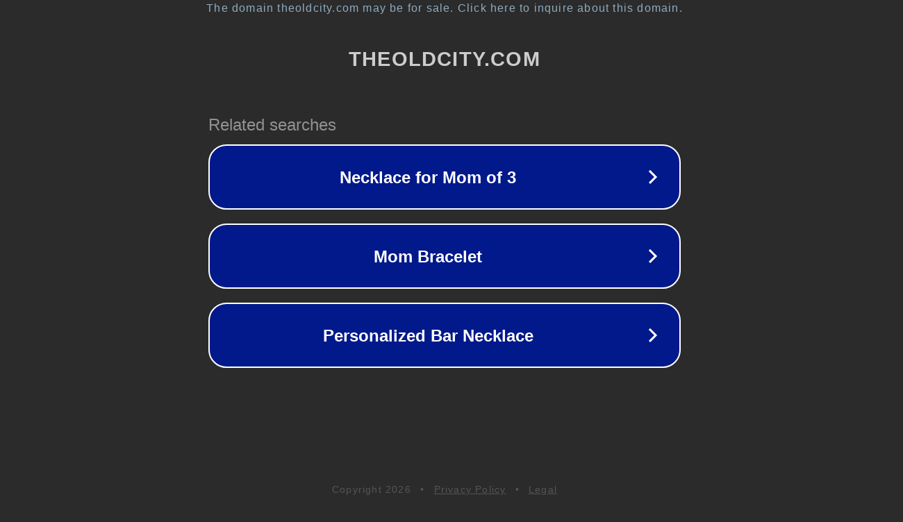

--- FILE ---
content_type: text/html; charset=utf-8
request_url: http://theoldcity.com/
body_size: 1042
content:
<!doctype html>
<html data-adblockkey="MFwwDQYJKoZIhvcNAQEBBQADSwAwSAJBANDrp2lz7AOmADaN8tA50LsWcjLFyQFcb/P2Txc58oYOeILb3vBw7J6f4pamkAQVSQuqYsKx3YzdUHCvbVZvFUsCAwEAAQ==_NarimvMaYmOWTheqFpk9Z3CXhSOHvV9llcB2Xvn8j6LjttJCuXaNuWdh9PQWRiRUGCvFK56AOx6lpUrNRISE2g==" lang="en" style="background: #2B2B2B;">
<head>
    <meta charset="utf-8">
    <meta name="viewport" content="width=device-width, initial-scale=1">
    <link rel="icon" href="[data-uri]">
    <link rel="preconnect" href="https://www.google.com" crossorigin>
</head>
<body>
<div id="target" style="opacity: 0"></div>
<script>window.park = "[base64]";</script>
<script src="/bxpxrAwDA.js"></script>
</body>
</html>
